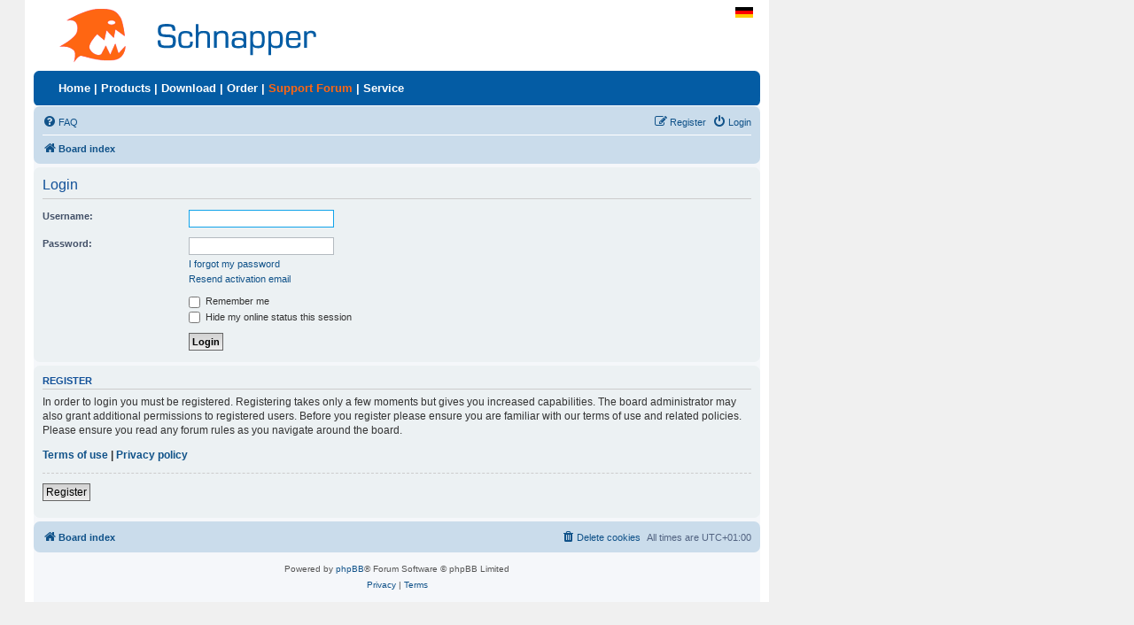

--- FILE ---
content_type: text/html; charset=UTF-8
request_url: https://www.snapper-sniper.com/board/ucp.php?mode=login&redirect=ucp.php?mode=terms&sid=6dda178250c1ed1fe052e696a1fffa58
body_size: 3721
content:
<!DOCTYPE html>
<html dir="ltr" lang="en-gb">
<head>
<meta charset="utf-8" />
<meta http-equiv="X-UA-Compatible" content="IE=edge">
<meta name="viewport" content="width=device-width, initial-scale=1" />

<title>Schnapper eBay Tools - Support-Forum - User Control Panel - Login</title>



<!--
	phpBB style name: prosilver
	Based on style:   prosilver (this is the default phpBB3 style)
	Original author:  Tom Beddard ( http://www.subBlue.com/ )
	Modified by:
-->

<link href="./assets/css/font-awesome.min.css?assets_version=126" rel="stylesheet">
<link href="./styles/prosilver/theme/stylesheet.css?assets_version=126" rel="stylesheet">
<link href="./styles/prosilver/theme/en/stylesheet.css?assets_version=126" rel="stylesheet">


<style>
	html {padding:0; margin:0; background-color: #F0F0F0; font-size: 10px;}
	body {width:820px; margin:0 28px; padding:0;
		border-left: 10px solid #FFFFFF;
		border-right: 10px solid #FFFFFF;
	}
	.mynavigation	{ font-size:10pt; color: #FFFFFF; font-weight: bold;
				 font-family: helvetica, arial,  verdana; text-decoration: none;
				 }
	A.mynavigation:link	{ color: #FFFFFF; text-decoration: none}
	A.mynavigation:visited	{ color: #FFFFFF; text-decoration: none}
	A.mynavigation:active	{ color: #FFFFFF; text-decoration: none}
	A.mynavigation:hover	{ color: #FF6612; text-decoration: none}

	.mynavigation2		{font-size:10pt; color: #FFFFFF; font-weight: bold;
				 font-family: helvetica, arial,  verdana; text-decoration: none;
				 }

	A.mynavigation2:link	{ color: #FF6612; text-decoration: none}
	A.mynavigation2:visited	{ color: #FF6612; text-decoration: none}
	A.mynavigation2:active	{ color: #FF6612; text-decoration: none}
	A.mynavigation2:hover	{ color: #FF6612; text-decoration: none}

	.rcpp {
	  background-image:url(../../../../pics/nav-bg.gif);
	  padding:0 28px;
	  height:40px;
	}

	.rcb {
	  background-image:url(../../../../../pics/nav-bgb.gif);
	  background-color:#045CA4;
	  padding-left: 28px;
	  height: 30px;
	}


</style>


<!--[if lte IE 9]>
	<link href="./styles/prosilver/theme/tweaks.css?assets_version=126" rel="stylesheet">
<![endif]-->





</head>
<body id="phpbb" class="nojs notouch section-ucp ltr ">
<table border="0" cellspacing="0" width="820" cellpadding="0">
  <tr bgcolor="#FFFFFF">
    <td width="28" bordercolor="#FFFFFF" height="80" rowspan="1"></td>
    <td width="534" rowspan="1" valign="middle" style= padding-top:0px;"> 
		<a href="http://www.snapper-sniper.com" target="_parent"><img src="../pics/schnapper_logo.gif" width="294" height="64" border="0"></a>
    </td>
        <td valign="top" height="17" align="right"> <img src="../pics/spacer/v_10.gif" height="25" width="1">
      <a href="http://www.schnapper.de/board/" class="dummy"><img src="../pics/german.gif" height="20" width="28" style="margin-bottom: 52px;" border="0"></a>
      <br>
    </td>
	</tr>

  <tr valign="middle" id="dummy">
    <td id="dummy" style="background-image:url(../../../../pics/nav-bg.gif); padding:12px 28px; height:10px;" colspan=3>
		<a href="../index.php" class="mynavigation">Home</a><span class="mynavigation">
      | <a href="../products.php" class="mynavigation">Products</a>
	  | <a href="../download.php" class="mynavigation">Download</a>
      | <a href="../order.php" class="mynavigation">Order</a>
	  | <a href="/board" class="mynavigation2">Support Forum</a>
	  | </span><a href="../service.php" class="mynavigation">Service</a> </td>
  </tr>
</table>
<div style="height:1px; background-color:#FFFFFF; padding:0;">
		</div>

<div id="wraaap" class="wraaap">
	<a id="top" class="top-anchor" accesskey="t"></a>
	<div id="page-header">
		<!-- <div class="headerbar" role="banner">
					<div class="inner">

			<div id="site-description" class="site-description">
		<a id="logo" class="logo" href="./index.php?sid=5b836b18519ec3562cc0772f7ae6ca7e" title="Board index">
					<span class="site_logo"></span>
				</a>
				<h1>Schnapper eBay Tools - Support-Forum</h1>
				<p>Support-Forum for Schnapper-Software, SchnapperPlus, SchnapperPro</p>
				<p class="skiplink"><a href="#start_here">Skip to content</a></p>
			</div>

									
			</div>  -->
					</div>
				<div class="navbar" role="navigation">
	<div class="inner">

	<ul id="nav-main" class="nav-main linklist" role="menubar">

		<li id="quick-links" class="quick-links dropdown-container responsive-menu hidden" data-skip-responsive="true">
			<a href="#" class="dropdown-trigger">
				<i class="icon fa-bars fa-fw" aria-hidden="true"></i><span>Quick links</span>
			</a>
			<div class="dropdown">
				<div class="pointer"><div class="pointer-inner"></div></div>
				<ul class="dropdown-contents" role="menu">
					
					
										<li class="separator"></li>

									</ul>
			</div>
		</li>

				<li data-skip-responsive="true">
			<a href="/board/app.php/help/faq?sid=5b836b18519ec3562cc0772f7ae6ca7e" rel="help" title="Frequently Asked Questions" role="menuitem">
				<i class="icon fa-question-circle fa-fw" aria-hidden="true"></i><span>FAQ</span>
			</a>
		</li>
						
			<li class="rightside"  data-skip-responsive="true">
			<a href="./ucp.php?mode=login&amp;redirect=ucp.php?mode=terms&amp;sid=5b836b18519ec3562cc0772f7ae6ca7e" title="Login" accesskey="x" role="menuitem">
				<i class="icon fa-power-off fa-fw" aria-hidden="true"></i><span>Login</span>
			</a>
		</li>
					<li class="rightside" data-skip-responsive="true">
				<a href="./ucp.php?mode=register&amp;sid=5b836b18519ec3562cc0772f7ae6ca7e" role="menuitem">
					<i class="icon fa-pencil-square-o  fa-fw" aria-hidden="true"></i><span>Register</span>
				</a>
			</li>
						</ul>

	<ul id="nav-breadcrumbs" class="nav-breadcrumbs linklist navlinks" role="menubar">
				
		
		<li class="breadcrumbs" itemscope itemtype="https://schema.org/BreadcrumbList">

			
							<span class="crumb" itemtype="https://schema.org/ListItem" itemprop="itemListElement" itemscope><a itemprop="item" href="./index.php?sid=5b836b18519ec3562cc0772f7ae6ca7e" accesskey="h" data-navbar-reference="index"><i class="icon fa-home fa-fw"></i><span itemprop="name">Board index</span></a><meta itemprop="position" content="1" /></span>

			
					</li>

		
			</ul>

	</div>
</div>
	</div>

	
	<a id="start_here" class="anchor"></a>
	<div id="page-body" class="page-body" role="main">
		
		
<form action="./ucp.php?mode=login&amp;sid=5b836b18519ec3562cc0772f7ae6ca7e" method="post" id="login" data-focus="username">
<div class="panel">
	<div class="inner">

	<div class="content">
		<h2 class="login-title">Login</h2>

		<fieldset class="fields1">
				<dl>
			<dt><label for="username">Username:</label></dt>
			<dd><input type="text" tabindex="1" name="username" id="username" size="25" value="" class="inputbox autowidth" /></dd>
		</dl>
		<dl>
			<dt><label for="password">Password:</label></dt>
			<dd><input type="password" tabindex="2" id="password" name="password" size="25" class="inputbox autowidth" autocomplete="off" /></dd>
							<dd><a href="/board/app.php/user/forgot_password?sid=5b836b18519ec3562cc0772f7ae6ca7e">I forgot my password</a></dd>				<dd><a href="./ucp.php?mode=resend_act&amp;sid=5b836b18519ec3562cc0772f7ae6ca7e">Resend activation email</a></dd>					</dl>
						<dl>
			<dt>&nbsp;</dt>
			<dd><label for="autologin"><input type="checkbox" name="autologin" id="autologin" tabindex="4" /> Remember me</label></dd>			<dd><label for="viewonline"><input type="checkbox" name="viewonline" id="viewonline" tabindex="5" /> Hide my online status this session</label></dd>
		</dl>
		
		<input type="hidden" name="redirect" value="./ucp.php?mode=login&amp;redirect=ucp.php%3Fmode%3Dterms&amp;sid=5b836b18519ec3562cc0772f7ae6ca7e" />
<input type="hidden" name="creation_time" value="1769710911" />
<input type="hidden" name="form_token" value="26393295656ae715f49a74e47f3770080f80f060" />

		
		<dl>
			<dt>&nbsp;</dt>
			<dd><input type="hidden" name="sid" value="5b836b18519ec3562cc0772f7ae6ca7e" />
<input type="hidden" name="redirect" value="ucp.php?mode=terms" />
<input type="submit" name="login" tabindex="6" value="Login" class="button1" /></dd>
		</dl>
		</fieldset>
	</div>

		</div>
</div>


	<div class="panel">
		<div class="inner">

		<div class="content">
			<h3>Register</h3>
			<p>In order to login you must be registered. Registering takes only a few moments but gives you increased capabilities. The board administrator may also grant additional permissions to registered users. Before you register please ensure you are familiar with our terms of use and related policies. Please ensure you read any forum rules as you navigate around the board.</p>
			<p><strong><a href="./ucp.php?mode=terms&amp;sid=5b836b18519ec3562cc0772f7ae6ca7e">Terms of use</a> | <a href="./ucp.php?mode=privacy&amp;sid=5b836b18519ec3562cc0772f7ae6ca7e">Privacy policy</a></strong></p>
			<hr class="dashed" />
			<p><a href="./ucp.php?mode=register&amp;sid=5b836b18519ec3562cc0772f7ae6ca7e" class="button2">Register</a></p>
		</div>

		</div>
	</div>

</form>

			</div>


<div id="page-footer" class="page-footer" role="contentinfo">
	<div class="navbar" role="navigation">
	<div class="inner">

	<ul id="nav-footer" class="nav-footer linklist" role="menubar">
		<li class="breadcrumbs">
									<span class="crumb"><a href="./index.php?sid=5b836b18519ec3562cc0772f7ae6ca7e" data-navbar-reference="index"><i class="icon fa-home fa-fw" aria-hidden="true"></i><span>Board index</span></a></span>					</li>
		
				<li class="rightside">All times are <span title="Europe/Berlin">UTC+01:00</span></li>
							<li class="rightside">
				<a href="./ucp.php?mode=delete_cookies&amp;sid=5b836b18519ec3562cc0772f7ae6ca7e" data-ajax="true" data-refresh="true" role="menuitem">
					<i class="icon fa-trash fa-fw" aria-hidden="true"></i><span>Delete cookies</span>
				</a>
			</li>
														</ul>

	</div>
</div>

	<div class="copyright">
				<p class="footer-row">
			<span class="footer-copyright">Powered by <a href="https://www.phpbb.com/">phpBB</a>&reg; Forum Software &copy; phpBB Limited</span>
		</p>
						<p class="footer-row" role="menu">
			<a class="footer-link" href="./ucp.php?mode=privacy&amp;sid=5b836b18519ec3562cc0772f7ae6ca7e" title="Privacy" role="menuitem">
				<span class="footer-link-text">Privacy</span>
			</a>
			|
			<a class="footer-link" href="./ucp.php?mode=terms&amp;sid=5b836b18519ec3562cc0772f7ae6ca7e" title="Terms" role="menuitem">
				<span class="footer-link-text">Terms</span>
			</a>
		</p>
					</div>

	<div id="darkenwrapper" class="darkenwrapper" data-ajax-error-title="AJAX error" data-ajax-error-text="Something went wrong when processing your request." data-ajax-error-text-abort="User aborted request." data-ajax-error-text-timeout="Your request timed out; please try again." data-ajax-error-text-parsererror="Something went wrong with the request and the server returned an invalid reply.">
		<div id="darken" class="darken">&nbsp;</div>
	</div>

	<div id="phpbb_alert" class="phpbb_alert" data-l-err="Error" data-l-timeout-processing-req="Request timed out.">
		<a href="#" class="alert_close">
			<i class="icon fa-times-circle fa-fw" aria-hidden="true"></i>
		</a>
		<h3 class="alert_title">&nbsp;</h3><p class="alert_text"></p>
	</div>
	<div id="phpbb_confirm" class="phpbb_alert">
		<a href="#" class="alert_close">
			<i class="icon fa-times-circle fa-fw" aria-hidden="true"></i>
		</a>
		<div class="alert_text"></div>
	</div>
</div>

</div>

<div>
	<a id="bottom" class="anchor" accesskey="z"></a>
	<img class="sr-only" aria-hidden="true" src="&#x2F;board&#x2F;app.php&#x2F;cron&#x2F;cron.task.core.tidy_search&#x3F;sid&#x3D;5b836b18519ec3562cc0772f7ae6ca7e" width="1" height="1" alt="">
</div>

<script src="./assets/javascript/jquery-3.6.0.min.js?assets_version=126"></script>
<script src="./assets/javascript/core.js?assets_version=126"></script>



<script src="./styles/prosilver/template/forum_fn.js?assets_version=126"></script>
<script src="./styles/prosilver/template/ajax.js?assets_version=126"></script>



</body>
</html>
